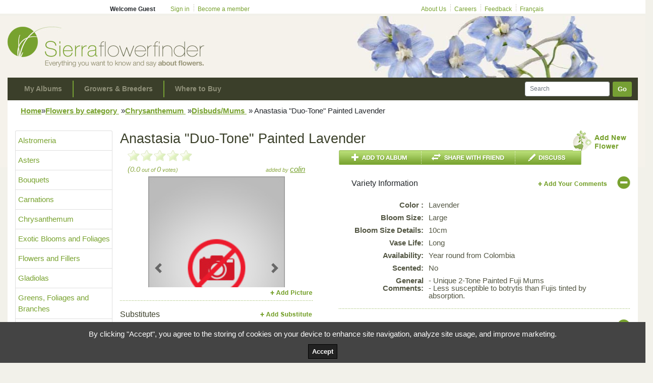

--- FILE ---
content_type: text/css
request_url: https://flowerfinderdata.blob.core.windows.net/public/static2/css/master2.css
body_size: 80737
content:
/*
Copyright (c) 2010, Yahoo! Inc. All rights reserved.
Code licensed under the BSD License:
http://developer.yahoo.com/yui/license.html
version: 3.1.0
build: 2026
*/
html{color:#000;background:#FFF;}body,div,dl,dt,dd,ul,ol,li,h1,h2,h3,h4,h5,h6,pre,code,form,fieldset,legend,input,textarea,p,blockquote,th,td{margin:0;padding:0;}table{border-collapse:collapse;border-spacing:0;}fieldset,img{border:0;}address,caption,cite,code,dfn,em,strong,th,var{font-style:normal;font-weight:normal;}li{list-style:none;}caption,th{text-align:left;}h1,h2,h3,h4,h5,h6{font-size:100%;font-weight:normal;}q:before,q:after{content:'';}abbr,acronym{border:0;font-variant:normal;}sup{vertical-align:text-top;}sub{vertical-align:text-bottom;}input,textarea,select{font-family:inherit;font-size:inherit;font-weight:inherit;}input,textarea,select{*font-size:100%;}legend{color:#000;}
textarea,input{resize:none}
/**********************/

html, body {}

html,input,textarea {/*font-family:Helvetica, Arial, Serif;*/font-family:Arial, Serif;font-size:12px;color:#363a26;/*background:#f2f1ea url(https://sierraflowerfinder.blob.core.windows.net/public/static/images/bg-1.jpg) center 32px no-repeat;*/}
body {}
.dark {color:#3a3e28;}

h1 {font-size:27px;color:#3b402a;padding-bottom:7px;}
h2 {font-size:16px; margin:10px 0 0 0; }
h3 {font-size:14px;color:#78a22f;}
h4 {}
h5 {}

p {padding:7px 0;}
.popup #bd-body p{ line-height:28px;}
#bd-body em{ font-style:italic !important; }
#bd-body em strong{font-style:italic;}
#bd-body strong em {font-weight:bold;}
.txt-petit{font-size:11px;}
ul.puce{margin:0 0 10px 0px; padding:0px;}
ul.puce li {margin-left:12px; padding:0 0 0 7px; background:url('https://sierraflowerfinder.blob.core.windows.net/public/static/images/puce.gif') 0px 12px no-repeat; line-height:28px;}
strong {font-weight:bold;}
.hr {height:1px;background:url(https://sierraflowerfinder.blob.core.windows.net/public/static/images/hr-sep.gif) 0 0 repeat-x;overflow:hidden;margin:3px 0;}
.underline{text-decoration:underline;}
.hd-arrow {display:inline-block;padding:0 15px 15px 0;background:url(https://sierraflowerfinder.blob.core.windows.net/public/static/images/hd-arrow.gif) right 5px no-repeat;}
.hd-arrow-new {display:inline-block;padding:0 15px 0 0;background:url(https://sierraflowerfinder.blob.core.windows.net/public/static/images/hd-arrow.gif) right 5px no-repeat;}

.clearfix:after {content: ".";display: block;height: 0;clear: both;visibility: hidden;}

.flt-left {float:left;}
.flt-right {float:right;}
.flt-rightMoins5 {float:right; margin-right:-5px;}

.nobr{white-space:nowrap;}
.hide{display:none !important;}
.block{display:block !important;}
.relative{position:relative;}
.hidden{visibility:hidden;}
.text-indent {text-indent:-9000px;display:inline-block;}
.text-identBT{position:relative; display:block; overflow:hidden; padding-top:48px;}

 .roundedBox2px {
  -moz-border-radius:2px; /* Firefox */
  -webkit-border-radius: 2px; /* Safari and Chrome */
  border-radius: 2px; /* Opera 10.5+, future browsers, and now also Internet Explorer 6+ using IE-CSS3 */
  /*behavior: url(https://sierraflowerfinder.blob.core.windows.net/public/static/js/border-radius.htc); /* This lets IE know to call the script on all elements which get the 'box' class */
}

.roundedBox4px {
  -moz-border-radius:4px; /* Firefox */
  -webkit-border-radius: 4px; /* Safari and Chrome */
  border-radius: 4px; /* Opera 10.5+, future browsers, and now also Internet Explorer 6+ using IE-CSS3 */
  /*behavior: url(https://sierraflowerfinder.blob.core.windows.net/public/static/js/border-radius.htc);  /*This lets IE know to call the script on all elements which get the 'box' class */

}


/**************************/
/* JCAROUSEL
/**************************/
.jcarousel-skin-tango .jcarousel-direction-rtl {
	direction: rtl;
}

.jcarousel-skin-tango .jcarousel-container-horizontal {
    width: 216px;
    padding: 7px 28px 4px 27px;
}


.jcarousel-skin-tango .jcarousel-clip-horizontal {
    width:  216px;
    height: 48px;
}

.jcarousel-skin-tango .jcarousel-direction-rtl .jcarousel-item-horizontal {
	margin-left: 10px;
    margin-right: 0;
}

.jcarousel-skin-tango .jcarousel-item-placeholder {
    background: #fff;
    color: #000;
}

/**
 *  Horizontal Buttons
 */
.jcarousel-skin-tango .jcarousel-next-horizontal {
    position: absolute;
    top: 7px;
    right: 0px;
    width: 22px;
    height: 48px;
    cursor: pointer;
    background: transparent url(https://sierraflowerfinder.blob.core.windows.net/public/static/images/next-horizontal.png) no-repeat 0 0;
}

.jcarousel-skin-tango .jcarousel-direction-rtl .jcarousel-next-horizontal {
    left: 0px;
    right: auto;
    background-image: url(https://sierraflowerfinder.blob.core.windows.net/public/static/images/prev-horizontal.png);
}

.jcarousel-skin-tango .jcarousel-next-horizontal:hover {
    background-position: -22px 0;
}

.jcarousel-skin-tango .jcarousel-next-horizontal:active {
    background-position: 0 0;
}

.jcarousel-skin-tango .jcarousel-next-disabled-horizontal,
.jcarousel-skin-tango .jcarousel-next-disabled-horizontal:hover,
.jcarousel-skin-tango .jcarousel-next-disabled-horizontal:active {
    cursor: default;
    background-position: -44px 0;
}

.jcarousel-skin-tango .jcarousel-prev-horizontal {
    position: absolute;
    top: 7px;
    left: 0px;
    width: 22px;
    height: 48px;
    cursor: pointer;
    background: transparent url(https://sierraflowerfinder.blob.core.windows.net/public/static/images/prev-horizontal.png) no-repeat 0 0;
}

.jcarousel-skin-tango .jcarousel-direction-rtl .jcarousel-prev-horizontal {
    left: auto;
    right: 0px;
    background-image: url(https://sierraflowerfinder.blob.core.windows.net/public/static/images/next-horizontal.png);
}

.jcarousel-skin-tango .jcarousel-prev-horizontal:hover {
    background-position: -22px 0;
}

.jcarousel-skin-tango .jcarousel-prev-horizontal:active {
    background-position: 0 0;
}

.jcarousel-skin-tango .jcarousel-prev-disabled-horizontal,
.jcarousel-skin-tango .jcarousel-prev-disabled-horizontal:hover,
.jcarousel-skin-tango .jcarousel-prev-disabled-horizontal:active {
    cursor: default;
    background-position: -44px 0;
}

/**************************/
/* FANCYBOX
/**************************/
#fancybox-loading {
	position: fixed;
	top: 50%;
	left: 50%;
	height: 40px;
	width: 40px;
	margin-top: -20px;
	margin-left: -20px;
	cursor: pointer;
	overflow: hidden;
	z-index: 1104;
	display: none;
}

* html #fancybox-loading {	/* IE6 */
	position: absolute;
	margin-top: 0;
}

#fancybox-loading div {
	position: absolute;
	top: 0;
	left: 0;
	width: 40px;
	height: 480px;
	background-image: url('https://sierraflowerfinder.blob.core.windows.net/public/static/images/fancybox/fancybox.png');
}

#fancybox-overlay {
	position: fixed;
	top: 0;
	left: 0;
	bottom: 0;
	right: 0;
	background: #212d0d;
	z-index: 1100;
	display: none;
}

* html #fancybox-overlay {	/* IE6 */
	position: absolute;
	width: 100%;
}

#fancybox-tmp {
	padding: 0;
	margin: 0;
	border: 0;
	overflow: auto;
	display: none;
}

#fancybox-wrap {
	position: absolute;
	top: 0;
	left: 0;
	margin: 0;
	padding: 20px;
	z-index: 1101;
	display: none;
}

#fancybox-outer {
	position: relative;
	width: 100%;
	height: 100%;
	background: #FFF;
}

#fancybox-inner {
	position: absolute;
	top: 0;
	left: 0;
	width: 1px;
	height: 1px;
	padding: 0;
	margin: 0;
	outline: none;
	overflow: hidden;
}

#fancybox-hide-sel-frame {
	position: absolute;
	top: 0;
	left: 0;
	width: 100%;
	height: 100%;
	background: transparent;
}

#fancybox-close {
	position: absolute;
	top: -15px;
	right: -15px;
	width: 30px;
	height: 30px;
	background-image: url('https://sierraflowerfinder.blob.core.windows.net/public/static/images/fancybox/fancybox.png');
	background-position: -40px 0px;
	cursor: pointer;
	z-index: 1103;
	display: none;
}

#fancybox_error {
	color: #444;
	font: normal 12px/20px Arial;
	padding: 7px;
	margin: 0;
}

#fancybox-content {
	height: auto;
	width: auto;
	padding: 0;
	margin: 0;
}

#fancybox-img {
	width: 100%;
	height: 100%;
	padding: 0;
	margin: 0;
	border: none;
	outline: none;
	line-height: 0;
	vertical-align: top;
	-ms-interpolation-mode: bicubic;
}

#fancybox-frame {
	position: relative;
	width: 100%;
	height: 100%;
	border: none;
	display: block;
}

#fancybox-title {
	position: absolute;
	bottom: 0;
	left: 0;
	font-family: Arial;
	font-size: 12px;
	z-index: 1102;
}

.fancybox-title-inside {
	padding: 10px 0;
	text-align: center;
	color: #333;
}

.fancybox-title-outside {
	padding-top: 5px;
	color: #FFF;
	text-align: center;
	font-weight: bold;
}

.fancybox-title-over {
	color: #FFF;
	text-align: left;
}

#fancybox-title-over {
	padding: 10px;
	background-image: url('https://sierraflowerfinder.blob.core.windows.net/public/static/images/fancybox/fancy_title_over.png');
	display: block;
}

#fancybox-title-wrap {
	display: inline-block;
}

#fancybox-title-wrap span {
	height: 32px;
	float: left;
}

#fancybox-title-left {
	padding-left: 15px;
	background-image: url('https://sierraflowerfinder.blob.core.windows.net/public/static/images/fancybox/fancybox.png');
	background-position: -40px -90px;
	background-repeat: no-repeat;
}

#fancybox-title-main {
	font-weight: bold;
	line-height: 29px;
	background-image: url('https://sierraflowerfinder.blob.core.windows.net/public/static/images/fancybox/fancybox-x.png');
	background-position: 0px -40px;
	color: #FFF;
}

#fancybox-title-right {
	padding-left: 15px;
	background-image: url('https://sierraflowerfinder.blob.core.windows.net/public/static/images/fancybox/fancybox.png');
	background-position: -55px -90px;
	background-repeat: no-repeat;
}

#fancybox-left, #fancybox-right {
	position: absolute;
	bottom: 0px;
	height: 100%;
	width: 35%;
	cursor: pointer;
	outline: none;
	background-image: url('https://sierraflowerfinder.blob.core.windows.net/public/static/images/fancybox/blank.gif');
	z-index: 1102;
	display: none;
}

#fancybox-left {
	left: 0px;
}

#fancybox-right {
	right: 0px;
}

#fancybox-left-ico, #fancybox-right-ico {
	position: absolute;
	top: 45%;
	left: -9999px;
	width: 30px;
	height: 55px;
	margin-top: -15px;
	cursor: pointer;
	z-index: 1102;
	display: block;
}

#fancybox-left-ico {
	background-image: url('https://sierraflowerfinder.blob.core.windows.net/public/static/images/fancybox/fancybox.png');
	background-position: -40px -374px;
}

#fancybox-right-ico {
	background-image: url('https://sierraflowerfinder.blob.core.windows.net/public/static/images/fancybox/fancybox.png');
	background-position: -40px -316px;
}

#fancybox-left:hover, #fancybox-right:hover {
	visibility: visible;    /* IE6 */
}

#fancybox-left:hover span {
	left: 20px;
}

#fancybox-right:hover span {
	left: auto;
	right: 20px;
}

/*.fancy-bg {
	position: absolute;
	padding: 0;
	margin: 0;
	border: 0;
	width: 20px;
	height: 20px;
	z-index: 1001;
}

#fancy-bg-n {
	top: -20px;
	left: 0;
	width: 100%;
	background-image: url('https://sierraflowerfinder.blob.core.windows.net/public/static/images/fancybox/fancybox-x.png');
}

#fancy-bg-ne {
	top: -20px;
	right: -20px;
	background-image: url('https://sierraflowerfinder.blob.core.windows.net/public/static/images/fancybox/fancybox.png');
	background-position: -40px -162px;
}

#fancy-bg-e {
	top: 0;
	right: -20px;
	height: 100%;
	background-image: url('https://sierraflowerfinder.blob.core.windows.net/public/static/images/fancybox/fancybox-y.png');
	background-position: -20px 0px;
}

#fancy-bg-se {
	bottom: -20px;
	right: -20px;
	background-image: url('https://sierraflowerfinder.blob.core.windows.net/public/static/images/fancybox/fancybox.png');
	background-position: -40px -182px; 
}

#fancy-bg-s {
	bottom: -20px;
	left: 0;
	width: 100%;
	background-image: url('https://sierraflowerfinder.blob.core.windows.net/public/static/images/fancybox/fancybox-x.png');
	background-position: 0px -20px;
}

#fancy-bg-sw {
	bottom: -20px;
	left: -20px;
	background-image: url('https://sierraflowerfinder.blob.core.windows.net/public/static/images/fancybox/fancybox.png');
	background-position: -40px -142px;
}

#fancy-bg-w {
	top: 0;
	left: -20px;
	height: 100%;
	background-image: url('https://sierraflowerfinder.blob.core.windows.net/public/static/images/fancybox/fancybox-y.png');
}

#fancy-bg-nw {
	top: -20px;
	left: -20px;
	background-image: url('https://sierraflowerfinder.blob.core.windows.net/public/static/images/fancybox/fancybox.png');
	background-position: -40px -122px;
}*/

/* IE */

#fancybox-loading.fancybox-ie div	{ background: transparent; filter: progid:DXImageTransform.Microsoft.AlphaImageLoader(src='https://sierraflowerfinder.blob.core.windows.net/public/static/images/fancybox/fancy_loading.png', sizingMethod='scale'); }


.fancybox-ie #fancybox-title-over	{ background: transparent; filter: progid:DXImageTransform.Microsoft.AlphaImageLoader(src='https://sierraflowerfinder.blob.core.windows.net/public/static/images/fancybox/fancy_title_over.png', sizingMethod='scale'); zoom: 1; }
.fancybox-ie #fancybox-title-left	{ background: transparent; filter: progid:DXImageTransform.Microsoft.AlphaImageLoader(src='https://sierraflowerfinder.blob.core.windows.net/public/static/images/fancybox/fancy_title_left.png', sizingMethod='scale'); }
.fancybox-ie #fancybox-title-main	{ background: transparent; filter: progid:DXImageTransform.Microsoft.AlphaImageLoader(src='https://sierraflowerfinder.blob.core.windows.net/public/static/images/fancybox/fancy_title_main.png', sizingMethod='scale'); }
.fancybox-ie #fancybox-title-right	{ background: transparent; filter: progid:DXImageTransform.Microsoft.AlphaImageLoader(src='https://sierraflowerfinder.blob.core.windows.net/public/static/images/fancybox/fancy_title_right.png', sizingMethod='scale'); }

.fancybox-ie #fancybox-left-ico		{ background: transparent; filter: progid:DXImageTransform.Microsoft.AlphaImageLoader(src='https://sierraflowerfinder.blob.core.windows.net/public/static/images/fancybox/fancy_nav_left.png', sizingMethod='scale'); }
.fancybox-ie #fancybox-right-ico	{ background: transparent; filter: progid:DXImageTransform.Microsoft.AlphaImageLoader(src='https://sierraflowerfinder.blob.core.windows.net/public/static/images/fancybox/fancy_nav_right.png', sizingMethod='scale'); }

.fancybox-ie .fancy-bg { background: transparent !important; }

.fancybox-ie #fancy-bg-n	{ filter: progid:DXImageTransform.Microsoft.AlphaImageLoader(src='https://sierraflowerfinder.blob.core.windows.net/public/static/images/fancybox/fancy_shadow_n.png', sizingMethod='scale'); }
.fancybox-ie #fancy-bg-ne	{ filter: progid:DXImageTransform.Microsoft.AlphaImageLoader(src='https://sierraflowerfinder.blob.core.windows.net/public/static/images/fancybox/fancy_shadow_ne.png', sizingMethod='scale'); }
.fancybox-ie #fancy-bg-e	{ filter: progid:DXImageTransform.Microsoft.AlphaImageLoader(src='https://sierraflowerfinder.blob.core.windows.net/public/static/images/fancybox/fancy_shadow_e.png', sizingMethod='scale'); }
.fancybox-ie #fancy-bg-se	{ filter: progid:DXImageTransform.Microsoft.AlphaImageLoader(src='https://sierraflowerfinder.blob.core.windows.net/public/static/images/fancybox/fancy_shadow_se.png', sizingMethod='scale'); }
.fancybox-ie #fancy-bg-s	{ filter: progid:DXImageTransform.Microsoft.AlphaImageLoader(src='https://sierraflowerfinder.blob.core.windows.net/public/static/images/fancybox/fancy_shadow_s.png', sizingMethod='scale'); }
.fancybox-ie #fancy-bg-sw	{ filter: progid:DXImageTransform.Microsoft.AlphaImageLoader(src='https://sierraflowerfinder.blob.core.windows.net/public/static/images/fancybox/fancy_shadow_sw.png', sizingMethod='scale'); }
.fancybox-ie #fancy-bg-w	{ filter: progid:DXImageTransform.Microsoft.AlphaImageLoader(src='https://sierraflowerfinder.blob.core.windows.net/public/static/images/fancybox/fancy_shadow_w.png', sizingMethod='scale'); }
.fancybox-ie #fancy-bg-nw	{ filter: progid:DXImageTransform.Microsoft.AlphaImageLoader(src='https://sierraflowerfinder.blob.core.windows.net/public/static/images/fancybox/fancy_shadow_nw.png', sizingMethod='scale'); }

/**************************/
/* INPUT
/**************************/
input {border:1px solid #96bb52;height:22px;color:#83816e;padding:0 7px;}

/**************************/
/* GENERAL
/**************************/
#main {/*width:1003px;*/margin:0 auto;position:relative;}
/*#site-logo {margin:26px 0 0 23px;display:block;width:390px;height:88px;}
#site-logo-fr {margin:26px 0 0 23px;display:block;width:390px;height:88px;}*/

/**************************/
/* LINKS
/**************************/
a {text-decoration:none;color:#78a22f;outline:none;}
input{outline:none;}
a:hover {color:#e4701e !important;}

/**************************/
/* HEADER
/**************************/
#hd {/*height:32px;*/background-color:#fff;}
#hd .content {/*width:70%;*/margin:0 auto;position:relative;padding-top:9px;}
.hd-list {}
	.hd-list li {float:left;}
		.hd-list .separator {padding-left:8px;margin-left:8px;display:inline-block;background:url(https://sierraflowerfinder.blob.core.windows.net/public/static/images/hd-sep.gif) 0 0 no-repeat;}

#hd-left .welcome {padding-right:30px;}
#hd-right {position:absolute;right:0;}

/**************************/
/* LOGIN
/**************************/
#containerLogin{/*height:77px;*/ width:100%; position:absolute; top:-90px; background:#ffffff; z-index:3;}
#containerContenuLogin{width:80%; margin:10px auto; position:relative;}
#containerContenuLogin ul#champsLogin li{width:330px; float:left;}
#containerContenuLogin ul#champsLogin label{width:93px; float:left; text-align:right; padding-right:10px; line-height:22px;}
#containerContenuLogin ul#champsLogin input {background:url("https://sierraflowerfinder.blob.core.windows.net/public/static/images/bgInput.jpg") repeat-x center bottom; border:1px solid #dad2c8; line-height:24px;}

#containerContenuLogin #rememberMe{/*position:absolute;*/  vertical-align:middle; height:20px; }
#containerContenuLogin #rememberMe input{ padding:0px; margin:0px; border:0px; height:20px; position:relative; vertical-align:middle;}
#containerContenuLogin #rememberMe label{line-height:12px; margin-left:3px; height:20px; line-height:20px;  }
#containerContenuLogin .lnkConnect{float:left; cursor:pointer; display:block; }
#containerContenuLogin .lnkConnect:hover{background-position:0px -49px;}
#containerContenuLogin .lnkCreateAccount{float:left; margin-left:35px; }
#containerContenuLogin .lnkCloseLogin{float:right;  padding-left:13px; background:url('https://sierraflowerfinder.blob.core.windows.net/public/static/images/arrowClose.png') 0px 6px no-repeat; }
#containerContenuLogin #forgotPassword{/*position:absolute; */line-height:20px; height:20px;}

#containerContenuLogin #msgErreur{position:absolute; z-index:3; top:35px; display:none;}


/**************************/
/* TOP NAV
/**************************/
#topNav {margin-top:25px;height:45px;}
	#topNav ul {}
		#topNav li {float:left;}
			#topNav a {display:block;text-indent:-9000px;height:45px;}
			
#page404 .linkPrint,#accueil .linkPrint{display:none;}	
.linkPrint{position:absolute; background:url('https://sierraflowerfinder.blob.core.windows.net/public/static/images/print-ico.png') no-repeat; padding-left:23px; right:0px; font-size:11px; line-height:15px; height:15px; top:-31px; display:none;}
	.linkPrint:hover{background:url('https://sierraflowerfinder.blob.core.windows.net/public/static/images/print-ico.png') no-repeat; background-position:0px -15px;}	
#accueil .linkNew{display: none;}
/**************************/
/* SEARCH
/**************************/
/*#search {width:270px;height:45px;position:absolute;top:113px;right:0;background:url(https://sierraflowerfinder.blob.core.windows.net/public/static/images/search-bg.jpg) 0 0 no-repeat;opacity:0.95;filter:alpha(opacity=95);}
	#search input {position:absolute;top:11px;left:11px;width:174px; line-height:20px;}*/
	#search a {position:absolute;/*top:7px;right:8px; background:url(https://sierraflowerfinder.blob.core.windows.net/public/static/images/btnGo.png) 0 0 no-repeat;width:53px;height:35px;*/}
/*#search a:hover {background-position:0 -34px;}*/
	

/*Suggestions*/
.ac_results{display:none;padding:30px; height:229px; width:auto; position:relative; border:10px solid #d5e0aa; background:#ffffff; position:absolute; z-index:100; right:0px;}
.ac_results h1{font-size:20px; color:#3b402a;}	
.ac_results ul {margin:22px 0 0 -17px;   }
.ac_results #viewAll{background:url("https://sierraflowerfinder.blob.core.windows.net/public/static/images/sep_hor.gif") repeat-x top; padding-top:22px;}
.ac_even,.ac_odd {float:left;margin:0 0 0 17px; padding-bottom:23px;}
.ac_results .img,
.ac_results strong {cursor:pointer;} 
.ac_results img {height:120px;}
.ac_results a,
.ac_results li {width:144px;display:block;}
.ac_results a#nbResultsSuggest{position:absolute; left:32px; top:245px; width:300px; }
.ac_results strong {width:144px; margin-top:-3px; height:37px;display:block;background:url(https://sierraflowerfinder.blob.core.windows.net/public/static/images/flower-cat-box-search.png) 0 0 no-repeat;text-align:center;padding-top:7px;}
.ac_results a:hover strong {background:url(https://sierraflowerfinder.blob.core.windows.net/public/static/images/flower-cat-box-search.png) 0 -45px no-repeat;color:#fff;}



/**************************/
/* BODY
/**************************/
#bd {background-color:#fff;padding:10px 15px 15px 15px;}
	#bd .content {position:relative;}
	/*#bd-body {width:773px;float:left;padding-left:18px; min-height:391px;   background:url(https://sierraflowerfinder.blob.core.windows.net/public/static/images/sep-green.gif) left 0 repeat-y; }*/
	#accueil #bd-body{min-height:0px;}
/*masque le pointille s�parateur si il n'y a pas de menu a gauche*/
.pleinePage #bd-body{background:none;}
/**************************/
/* LEFT MENU
/**************************/
.menu-link-empty {cursor:default;}
#menu-flowers {width:172px;padding:0 10px 24px 0;float:left;z-index:50;position:relative;}
	#menu-flowers h3 {padding-left:10px;}
	#menu-flowers .menu-li-category {position:relative;}
		#menu-flowers .menu-link-category {display:block;min-height:14px;width:140px;padding:3px 25px 3px 11px;}
		#menu-flowers .sfHover .menu-link-category {background:url(https://sierraflowerfinder.blob.core.windows.net/public/static/images/menu-over.png) 0 0 no-repeat;color:#fff !important;}
		#menu-flowers .menu-ul-sub-cat {position:absolute;top:0;left:176px;background-color:#f6dfd3;padding:4px 10px 3px 11px;z-index:100;display:none;}
			#menu-flowers .menu-ul-sub-cat li {position:relative;}
				#menu-flowers .menu-ul-sub-cat a {font-size:11px;display:block;width:135px;min-height:16px;height:auto !important;height:16px;padding:2px 14px 0 11px;color:#c7490b !important;border-bottom:1px solid #f9e9e0;background:url(https://sierraflowerfinder.blob.core.windows.net/public/static/images/menu-arrow.gif) 0 8px no-repeat;}
				#menu-flowers li.selected a,
				#menu-flowers li.selected a:hover{color:#e4701e !important;}
				
				#menu-flowers .menu-ul-sub-cat a:hover,
				#menu-flowers .menu-ul-sub-cat .menu-ul-sub-cat a:hover {color:#3b402a !important;}
			
			#menu-flowers .menu-ul-sub-cat .menu-ul-sub-cat {left:170px;background-color:#fcf4f0;}
				#menu-flowers .menu-ul-sub-cat .menu-ul-sub-cat a {color:#ee8c5c !important;}
/**************************/
/* HOME
/**************************/
/*#containerHautAccueil{position:absolute;top:0;left:197px; width:776px;}*/
/*banner*/
#h-banner {float:right;margin-top:0px;margin-right:0px; margin-bottom:10px; }
	/*#h-banner a {display:block;height:98px; width:269px; overflow:hidden;}*/

/*carrousel*/
.ui-carrousel {width:500px;height:415px; float:left; overflow:hidden; position:relative;}
		.u-carrousel-nav {position:absolute;top:0;right:0;z-index:20;}
			.u-carrousel-state {float:left;}
			.u-carrousel-state span {display:block;width:10px;height:10px;text-indent:-9000px;background:url(https://sierraflowerfinder.blob.core.windows.net/public/static/images/carrousel-state.gif) 0 0 no-repeat;margin-right:4px;}
			.u-carrousel-state-active span {background-position:0 -10px;}
		.ui-carrousel-ul {z-index:10;position:absolute;}
		.ui-carrousel-ul li {position:absolute;top:0;left:0;}

/*latest additions*/		
#latest-additions {float:right;padding-left:23px;/*width:232px;background:url(https://sierraflowerfinder.blob.core.windows.net/public/static/images/sep-green.gif) 0 0 repeat-y;*/}
	#latest-additions ul {padding-top:4px;}
	#latest-additions li {position:relative;min-height:37px;height:auto !important;height:37px;padding-bottom:10px;}
		#latest-additions a {display:block;height:27px;color:#3a3e28;}

/*top contributors*/		
#top-contributors {float:right;padding-left:23px;width:232px;background:url(https://sierraflowerfinder.blob.core.windows.net/public/static/images/sep-green.gif) 0 0 repeat-y;}
	#top-contributors ul {padding-top:4px;}
	#top-contributors li {position:relative;min-height:37px;height:auto !important;height:37px;padding-bottom:10px;}
		#top-contributors a {display:block;height:27px;color:#3a3e28;}
		
.la-img {position:absolute;top:0;left:0;-webkit-box-shadow:0 0 20px #e2ded6;-moz-box-shadow:0 0 20px #e2ded6;box-shadow:0 0 20px #e2ded6;}
.la-span {padding:5px 0 0 52px;display:block;}
.la-span-date {padding:0 0 0 52px;display:block;font-size:10px;}

/*promo*/
#promo-bottom {padding:0px 0 0 18px;}
.h-promo-box {display:block;/*width:205px;height:100px;*/position:relative;/*float:left;*/padding:0 20px 0 10px;background:url(https://sierraflowerfinder.blob.core.windows.net/public/static/images/sep-green.gif) 0 21px no-repeat;}
.h-promo-box-first {/*width:215px;padding-left:0;*/background:none;}
	.h-promo-box img {position:absolute;top:0;left:10px;}
	.h-promo-box .content {padding-left:83px; display:block;}
		.h-promo-box-title {text-transform:uppercase;display:block;padding:22px 0 3px 0;}
		
/**************************/
/* FOOTER
/**************************/
#ft {padding:21px 28px 15px 33px;color:#9a9884;font-size:11px;line-height:14px;}
/*#ft .links {position:absolute;bottom:-15px;right:28px;}*/
#ft .links {bottom:-15px;right:28px;}
	#ft .links li {float:left;}
	#ft .links a {background:url(https://sierraflowerfinder.blob.core.windows.net/public/static/images/sep-ft.gif) 0 0 no-repeat;display:block;padding-left:8px;margin-left:8px;color:#9a9884;}

/**************************/
/* BREADCRUMB
/**************************/
#ucBreadcrumb {font-size:10px;padding:0px 0 16px 11px;background-color:#fff;}
	#ucBreadcrumb a {/*color:#3b402a !important;*/font-weight:bold;text-decoration:underline;}
	#ucBreadcrumb a:hover {color:#e4701e !important;}
	
#ucBreadcrumb_Grower {font-size:10px;padding:0px 0 16px 11px;background-color:#fff;}
	#ucBreadcrumb_Grower a {/*color:#3b402a !important;*/font-weight:bold;text-decoration:underline;}
	#ucBreadcrumb_Grower a:hover {color:#e4701e !important;}
	
#ucBreadcrumb_NewVar {font-size:10px;padding:0px 0 16px 11px;background-color:#fff;}
	#ucBreadcrumb_NewVar a {/*color:#3b402a !important;*/font-weight:bold;text-decoration:underline;}
	#ucBreadcrumb_NewVar a:hover {color:#e4701e !important;}
	
#ucBreadcrumb_Articles {font-size:10px;padding:0px 0 16px 11px;background-color:#fff;}
	#ucBreadcrumb_Articles a {/*color:#3b402a !important;*/font-weight:bold;text-decoration:underline;}
	#ucBreadcrumb_Articles a:hover {color:#e4701e !important;}
	
#ucBreadcrumb_Ticker {font-size:10px;padding:0px 0 16px 11px;background-color:#fff;}
	#ucBreadcrumb_Ticker a {/*color:#3b402a !important;*/font-weight:bold;text-decoration:none;}
	#ucBreadcrumb_Ticker a:hover {color:#e4701e !important;}
	
/*Masque breadcrump*/
.hideBreadCrump #ucBreadcrumb{visibility:hidden;}




/**************************/
/* FLOWERS
/**************************/

.link-edit {display:block;text-indent:-9000px;cursor:pointer;overflow:hidden; height:21px; border:0px;}
.link-edit-add-picture {display:block;text-indent:-9000px;cursor:pointer;overflow:hidden; height:21px; border:0px;}
.link-edit-add-substitute {display:block;text-indent:-9000px;cursor:pointer;overflow:hidden; height:21px; border:0px;}
.link-edit-add-comments {display:block;text-indent:-9000px;cursor:pointer;overflow:hidden; height:21px; border:0px;}
.link-edit-submit-revision {display:block;text-indent:-9000px;cursor:pointer;overflow:hidden; height:21px; border:0px;}

#colGaucheItem{float:left; /*width:270px;*/}
#f-desc {width:481px;}
	#f-desc .header {padding:22px 0 0 25px;height/*:43px*/:60px;background:url(https://sierraflowerfinder.blob.core.windows.net/public/static/images/flower-header.gif) /*445px*/ 20px no-repeat;position:relative;cursor:pointer;background-position: center right;}
	#f-desc .link-edit {position:absolute;top:23px; height:21px; padding-top:21px; right:42px; border:0px; height:21px; display:block; padding:0 1px;}
	#f-desc .link-edit-add-picture {position:absolute;top:23px; height:21px; padding-top:21px; right:42px; border:0px; height:21px; display:block;}
	#f-desc .link-edit-add-substitute {position:absolute;top:23px; height:21px; padding-top:21px; right:42px; border:0px; height:21px; display:block;}
	#f-desc .link-edit-add-comments {position:absolute;top:22px; height:21px; padding-top:21px; right:42px; border:0px; height:21px; display:block; padding:0 1px;}
	#f-desc .link-edit-submit-revision {position:absolute;top:22px; height:21px; padding-top:21px; right:42px; border:0px; height:21px; display:block; padding:0 1px;}
	#f-desc .desc {padding:0 46px 10px 25px;}
	.viewCkEditor ol li{ list-style-type:decimal;  }

	#f-desc.mode-consult #varietyInformations.desc .spanVariety{  font-weight:bold; width:138px; display:inline-block; text-align:right;  }
	#f-desc.mode-consult #varietyInformations.desc .viewCkEditor td{ vertical-align:top; padding:5px;}
	.viewCkEditor ol {margin:0 0 0 17px; padding:0px 0 15px 10px; }
	.viewCkEditor ul {margin:0 0 0 10px; padding:0px 0 15px 0px;}
	.viewCkEditor ul li{background:url('https://sierraflowerfinder.blob.core.windows.net/public/static/images/puce.gif') 3px 5px no-repeat;  padding:0 0 0 17px; margin-bottom:3px;}
	/*#f-desc .desc-close {display:none;}*/
	/*#f-desc .AspNet-FormView {display:none;}*/
		#f-desc .viewCkEditor {padding:2px 0 0 0px;color:#535643;line-height:15px;}
		 .viewCkEditor h1{font-size:12px; font-weight:bold; color:#78a22f; padding-bottom:5px;}
		 .viewCkEditor p{margin-top:0px; padding-top:0px; padding-bottom:15px;}
		 .viewCkEditor ul{ padding-bottom:15px;}
	
	#f-actions {padding-bottom:5px;}
	#submitRevisionBox{background:#efefe7; padding:15px; /*width:241px;*/ float:left; color:#9a9884; font-weight:bold; font-size:12px;}
	#submitRevisionBox a {text-decoration:none; }
	
#f-img {/*width:271px;*/margin-right:22px;position:relative;}

/*Best of year*/
.bestOfYear{position:absolute; right:2px;}
#f-img-thumb a .bestOfYear{bottom:2px;} /*Positionnement page item img principale*/
#f-substitutes-flowers li .bestOfYear{bottom:20px;} /*Positionnement page item substitut*/
#flowers-list.lrg-thumbs li .bestOfYear{top:133px;} /*Positionnement page liste de fleurs*/
#flowers-list.sml-thumbs li .bestOfYear{bottom:91px;}

#bestOfYear{position:relative; padding:10px 0px; float:left; width:100%; margin-bottom:15px; margin-top:15px;}
#bestOfYear img{position:absolute; top:2px; left:5px;}
.hlkBestOfYear{ background:#efeee9; padding:8px 0px 8px 40px;  font-weight:bold; display:block; color:#999a8a; }
.hlkBestOfYear .vert{color:#7d9b2b;}

	
/*header hover*/
#f-desc .header-hover {/*background:url(https://sierraflowerfinder.blob.core.windows.net/public/static/images/flower-header-hover.png)*/ /*0*/ 0 /*no-repeat*/;/*color:#fff;*/background-position: center right;}
	#f-desc .header-hover h2 {display:inline-block;}
	
/*header open*/
#f-desc .header-open {background:url(https://sierraflowerfinder.blob.core.windows.net/public/static/images/flower-header-close.gif) /*445px*/ 20px no-repeat; background-position: center right;}

/*header-edit*/
#f-desc .header-edit {/*background:url(https://sierraflowerfinder.blob.core.windows.net/public/static/images/flower-header-hover.png)*/ /*0*/ 0 /*no-repeat*/; color:#fff; background-position: center right;}


/*masque les boutons edit lorsqu'on est en mode edit*/
#f-desc.mode-edit .link-edit{display:none;}
#f-desc.mode-edit .link-edit-add-picture{display:none;}
#f-desc.mode-edit .link-edit-add-comments{display:none;}


#f-img-thumb {/*width:271px;*/height:220px;margin-top:6px;overflow:hidden; position:relative;}
	#f-img-thumb .link-active {display:block;}
	#f-img-thumb a {/*display:none;*/}

#f-carousel {width:271px;height:48px;}
	#f-carousel li {float:left;width:48px;height:48px;margin-right:8px;}
	#f-carousel img{display:none;}

#carousel-edit {height:21px;position:relative;}
.carousel-link-edit {top:0;right:0;position:absolute;}

/*add to album*/
#containerAddAlbum{border:10px solid #d5e0aa; padding:17px 25px 25px 25px; position:absolute; z-index:10; background:#ffffff; top:40px; right:240px; width:295px;}
#containerAddAlbum ul{margin-top:20px;}
#containerAddAlbum li{margin-bottom:10px;}
#containerAddAlbum li a{font-weight:bold; text-decoration:underline;}
#containerAddAlbum a.closeTool{position:absolute; right:7px; top:7px;}

#containerAddPicture{border:10px solid #d5e0aa; padding:17px 25px 25px 25px; position:absolute; z-index:10; background:#ffffff; top:140px; right:220px; width:295px;}
#containerAddPicture ul{margin-top:20px;}
#containerAddPicture li{margin-bottom:10px;}
#containerAddPicture li a{font-weight:bold; text-decoration:underline;}
#containerAddPicture a.closeTool{position:absolute; right:7px; top:7px;}

#containerAddSubstitute{border:10px solid #d5e0aa; padding:17px 25px 25px 25px; position:absolute; z-index:10; background:#ffffff; top:180px; right:240px; width:295px;}
#containerAddSubstitute ul{margin-top:20px;}
#containerAddSubstitute li{margin-bottom:10px;}
#containerAddSubstitute li a{font-weight:bold; text-decoration:underline;}
#containerAddSubstitute a.closeTool{position:absolute; right:7px; top:7px;}

#containerAlreadyExists{border:10px solid #d5e0aa; padding:17px 25px 25px 25px; position:absolute; z-index:10; background:#ffffff; top:180px; right:240px; width:295px;}
#containerAlreadyExists ul{margin-top:20px;}
#containerAlreadyExists li{margin-bottom:10px;}
#containerAlreadyExists li a{font-weight:bold; text-decoration:underline;}
#containerAlreadyExists a.closeTool{position:absolute; right:7px; top:7px;}

#containerEditVarInfo{border:10px solid #d5e0aa; padding:17px 25px 25px 25px; position:absolute; z-index:10; background:#ffffff; top:80px; right:0px; width:295px;}
#containerEditVarInfo ul{margin-top:20px;}
#containerEditVarInfo li{margin-bottom:10px;}
#containerEditVarInfo li a{font-weight:bold; text-decoration:underline;}
#containerEditVarInfo a.closeTool{position:absolute; right:7px; top:7px;}

#containerEditFWInfo{border:10px solid #d5e0aa; padding:17px 25px 25px 25px; position:absolute; z-index:10; background:#ffffff; top:80px; right:0px; width:295px;}
#containerEditFWInfo ul{margin-top:20px;}
#containerEditFWInfo li{margin-bottom:10px;}
#containerEditFWInfo li a{font-weight:bold; text-decoration:underline;}
#containerEditFWInfo a.closeTool{position:absolute; right:7px; top:7px;}

#containerEditSubmitRevision{border:10px solid #d5e0aa; padding:17px 25px 25px 25px; position:absolute; z-index:10; background:#ffffff; top:280px; right:240px; width:295px;}
#containerEditSubmitRevision ul{margin-top:20px;}
#containerEditSubmitRevision li{margin-bottom:10px;}
#containerEditSubmitRevision li a{font-weight:bold; text-decoration:underline;}
#containerEditSubmitRevision a.closeTool{position:absolute; right:7px; top:7px;}


/*rating*/
#f-rating{position:relative;}
#f-rating-star {height:23px; background:url('https://sierraflowerfinder.blob.core.windows.net/public/static/images/ratingBig.gif') no-repeat; background-position:0px -48px; position:relative; }
		#f-rating-star #bigCote{background:url('https://sierraflowerfinder.blob.core.windows.net/public/static/images/ratingBig.gif'); position:absolute; z-index:2; top:0px; left:0px;  height:23px; background-position:0px 0px;  }
		#f-rating-star #bigCoteHover{background:url('https://sierraflowerfinder.blob.core.windows.net/public/static/images/ratingBig.gif'); position:absolute; z-index:2; top:0px; left:0px;  height:23px; background-position:0px -24px;}
		#f-rating-star .bigRating10{width:25px;}
		#f-rating-star .bigRating15{width:38px;}
		#f-rating-star .bigRating20{width:51px;}
		#f-rating-star .bigRating25{width:64px;}
		#f-rating-star .bigRating30{width:77px;}
		#f-rating-star .bigRating35{width:90px;}
		#f-rating-star .bigRating40{width:103px;}
		#f-rating-star .bigRating45{width:117px;}
		#f-rating-star .bigRating50{width:129px;}
		#f-rating-star #containerZone{position:absolute; z-index:3;}
		#f-rating-star .zone{ width:24px; float:left; display:block;  height:23px; text-indent:-9000px; }
#f-rating-text {color:#90ac4a;font-style:italic;font-size:11px;padding-top:4px;}
#f-rating-heart {position:absolute;top:0;right:0;}
	#f-rating-heart input {display:none;}
	#f-rating-heart label {width:25px;height:25px;background:url(https://sierraflowerfinder.blob.core.windows.net/public/static/images/heart.png) 0 -24px no-repeat;cursor:pointer;}
	#f-rating-heart .bookmarked,
	#f-rating-heart .heart-hover {background-position:0 0;}
	
/*substitute and growers boxes*/
.substitutes-growers {position:relative;padding-top:14px;}
	.substitutes-growers h2 {padding-bottom:12px;}

/*substitutes*/	
#f-substitutes .link-edit {position:absolute;top:15px;right:0px;  height:21px;}
#f-substitutes .link-edit-add-substitute {position:absolute;top:13px;right:0px;  height:21px;}
#f-substitutes-flowers {margin-left:-7px; margin-top:6px;  }
#f-substitutes-flowers li {float:left;width:132px;margin:9px 0 9px 7px; position:relative;}
	#f-substitutes-flowers a {display:block;text-align:center;font-size:11px;}
	#f-substitutes-flowers a:hover strong {color:#e4701e;}
	
/*growers*/
#f-growers .link-add-me, #f-growers .link-remove-me {position:absolute;top:19px;right:0; padding-top:13px; border:0px; height:13px; cursor:pointer;}
#f-growers-logo {margin-left:-7px; margin-top:6px; }
	#f-growers-logo li {float:left;width:132px;margin:9px 0 9px 7px;}
	
/**************************/
/* Flowers EDIT
/**************************/
#flowersitem fieldset, #flowersitem .containerVert{background-color:#505539; padding:5px; border:0px; margin-top:-5px; position:relative; z-index:3;}
.containerBlanc{background:#ffffff; padding:20px;}
#flowersitem .containerForm label.lblGauche{width:143px; float:left; text-align:right;  padding-top:6px;}
#flowersitem fieldset input{  width:250px; }
#flowersitem fieldset textarea{margin-left:20px;  border:1px solid #dad2c8; float:left; width:254px;  }
#flowersitem h2{margin:0px; padding:0px;}
#flowersitem .containerBouton{ margin-top:20px;}
#flowersitem .dropDownContainer{ margin-left:14px;}
#flowersitem .editCKeditor{margin-bottom:20px; /*width:431px;*/}
.alerte{background:url(https://sierraflowerfinder.blob.core.windows.net/public/static/images/bgAlerte.jpg) no-repeat; display:none; font-size:13px; padding:15px 15px 0 73px; height:57px; line-height:18px; color:#ffffff; font-weight:bold;}
.alerte1ligne{background:url(https://sierraflowerfinder.blob.core.windows.net/public/static/images/bgAlerte.jpg) no-repeat 0 center; display:none; font-size:13px; padding:15px 15px 0 73px; height:37px; line-height:18px;  color:#ffffff; font-weight:bold; margin-bottom:20px;}

/**************************/
/* Flowers Category
/**************************/
#flowerscategory #containerPagerTop{background:url("https://sierraflowerfinder.blob.core.windows.net/public/static/images/sep_hor.gif") repeat-x bottom;}
#flowerscategory .pager{ text-align:center; padding-top:11px;}
	#flowerscategory .pager li{display:inline; }
	#flowerscategory .pager li a{font-size:11px; vertical-align:middle; padding:0px 5px; }
	#flowerscategory .pager li.selected a{font-size:16px; color:#c6470a; font-weight:bold; margin-top:3px; }
#flowers-list {margin:7px 0 0 -21px; }
	#flowers-list li {float:left;margin:0 0 0 21px; padding-bottom:42px;}
		#flowers-list .img,
		#flowers-list strong {cursor:pointer;} 
		#flowers-list .img {height:148px;}
		#flowers-list a,
		#flowers-list li {width:175px;display:block;}
		#flowers-list strong {/*width:161px;*/height:51px;display:block;background:url(https://sierraflowerfinder.blob.core.windows.net/public/static/images/flower-cat-box.png) 0 0 no-repeat;text-align:center;padding:10px 7px 0px 7px;}
		#flowers-list a:hover strong{background:url(https://sierraflowerfinder.blob.core.windows.net/public/static/images/flower-cat-box.png) 0 -61px no-repeat;color:#fff;}

	
/**************************/
/* FLOWERS CATEGORY (sm-thumbs / lrg-thums)
/**************************/

#flowerslist #bd-body {position:relative;}
#filter{background:#e3ddd5; padding:5px 27px; color:#7b7f6b;  }
#filter ul{position:relative; }
#filter ul.ulFav{width:500px;}
#filter strong{color:#3a3e28; font-weight:bold;}
	#filter li{float:left; height:17px; margin-bottom:1px; }
	
		#filter li span.label{  float:left; line-height:27px;padding-left:3px; display:inline-block; text-align:left;}
		
		#filter #filterLetterContainer {width:100%; height:64px; }
		#filter #filterLetterContainer span.label{text-align:left; padding-left:3px; width:400px;}
		#filter #filterLetterContainer input{position:absolute; left:-9000px;}
		#filter #filterLetterContainer #letters{background:url(https://sierraflowerfinder.blob.core.windows.net/public/static/images/bg_letterFilter.gif) no-repeat;  height:29px; padding-left:12px; margin-left:2px; display:inline-block; width:100%;}
		#filter #filterLetterContainer label{width:24px; display: inline-block; position:relative;  text-align:center;}
		
		#filter #filterLetterContainer label, #filter #filterLetterContainer span.all {color:#78a22f; cursor:pointer; font-size:14px; text-align:center; width:24px; display: inline-block; line-height:29px;}
		#filter #filterLetterContainer span.all {margin-left:15px; width:62px;}
		#filter #filterLetterContainer label.selected, #filter #filterLetterContainer label:hover {color:#c6470a; font-weight: bold;}
		#filter #filterLetterContainer label.disabled {color:#c4bdb2; cursor:auto;}
		#filter #filterLetterContainer .barre{ text-indent:-9000px;  left:-3px; top:0px; position:absolute; background:url('https://sierraflowerfinder.blob.core.windows.net/public/static/images/letterFilterBarre.png') no-repeat; width:30px; height:27px;}

		#filter #filterLetter{width:100%; height:64px; }
		#filter #filterLetter span.label{text-align:left; }
		#filter #filterLetter input{display:none;}
		#filter #filterLetter ul{background:url(https://sierraflowerfinder.blob.core.windows.net/public/static/images/bg_letterFilter.gif) no-repeat;  height:29px; padding-left:12px; margin-left:2px;}
		#filter #filterLetter li{width:24px; position:relative;  text-align:center;}
		#filter #filterLetter .barre{ display:none; text-indent:-9000px;  left:-3px; position:absolute; background:url('https://sierraflowerfinder.blob.core.windows.net/public/static/images/letterFilterBarre.png') no-repeat; width:30px; height:27px;}
		#filter #filterLetter label, #filter #filterLetter #all span{color:#78a22f; cursor:pointer; font-size:14px; text-align:center; width:24px; display:block; line-height:29px;}
		#filter #filterLetter #all {margin-left:30px; }
		#filter #filterLetter .selected label{color:#c6470a;}
		#filter #filterLetter .disabled label{color:#c4bdb2;}
		#filter #filterLetter .disabled .barre{display:block;}		
		
		#filter #containerSortBy{ float:right; margin-right:1px;}
		
		#filter #containerNbPage a{/*width:12px;*/}
		li.zIndexSup{z-index:100;}
		 .dropDownContainer{float:left; padding-left:6px; position:relative;}
		 .dropDownContainer input{ position:absolute; left:-9000px; }
		 .dropDownContainer label{color:#78A22F; float:none; width:auto; text-align:left; font-size:15px; display:block; padding:2px 0 2px 7px; cursor:pointer; height:auto;}
		 .dropDownContainer label:hover{background-color:#e6e5e5; color:#e4701e;}
		 .dropDownContainer label.selected{color:#e4701e;}
		 .dropDownContainer span.DropDownList { left:6px; top:27px; position:absolute; display:none; z-index:10000; width:147px;  border:1px solid #d3cabe;border-top:0;background-color:#EEEBE7; max-height:250px; overflow:auto; padding:9px 0px;}
		 li#containerNbPage span.DropDownList{ width:59px; }
		 .dropDownContainer a {display:inline-block; position:relative; /*width:100px;*/ background:url(https://sierraflowerfinder.blob.core.windows.net/public/static/images/bgDropDown.jpg) repeat-x right; line-height:27px; padding:0px 40px 0 7px; border:1px solid #d3cabe; color:#78a22f;font-size:11px;text-decoration:none;height:27px; z-index:0; }
		
		 .dropDownContainer .fleche{position:absolute; right:4px; top:/*1px*/-2px;}
		 .dropDownContainer .fleche img{width: 24px;}
		
		
		#filter #fav{width:290px; text-align:left; margin-top:3px; margin-bottom:0px;}
		
		#filter #fav span.label{float:none; display:inline;}
		#filter li#fav input{ vertical-align:middle; margin:0px; padding:0px; border:0px; }
		
		
	
.msgAdd{padding:10px 30px; margin-top:4px; background:#efece8; color:#7b7f6b; }
	.msgAdd a{text-decoration:underline;}
	.msgAdd span{float:right; padding-left:3px;}	
	.msgAdd input{height:14px; float:right; border-style:none; margin-top: 6px;}
	
#containerPagerBottom{background:url("https://sierraflowerfinder.blob.core.windows.net/public/static/images/sep_hor.gif") repeat-x top; height:23px; padding:5px 0 7px 0px;}
#containerPagerTop{ height:23px; padding:5px 0 7px 0px;}
.pagerSizer{height:36px; position:relative; z-index:1;  height:36px; background:url("https://sierraflowerfinder.blob.core.windows.net/public/static/images/sep_hor.gif") repeat-x bottom;}
	
		.spanPager{height:35px; display:block; text-align:center; }
		.spanPager  a{font-size:11px; vertical-align:middle; padding:0px 5px; height:35px; line-height:37px;  }
			.spanPager span{font-size:16px; color:#c6470a; padding:0px 5px;  vertical-align:middle; font-weight:bold;  height:23px; line-height:40px; }

	
	#picSize{position:absolute; right:0px; top:0px; height:36px; margin-top:11px; color:#3a3e28; }
	#picSize a {background:url('https://sierraflowerfinder.blob.core.windows.net/public/static/images/picSize.gif'); opacity:0.35; -ms-filter:"progid:DXImageTransform.Microsoft.Alpha(Opacity=35)"; 
	filter: alpha(opacity=35); width:12px; height:18px; display:inline-block; vertical-align:middle; margin-left:6px;  }
	#picSize a.selected,#picSize a.selected:hover,#picSize a:hover{opacity:1; -ms-filter:"progid:DXImageTransform.Microsoft.Alpha(Opacity=100)"; 
	filter: alpha(opacity=100);}
	#picSize a#sml-thumbs,#picSize a#sml-thumbs.selected:hover{ background-position:0px 0px;}
	#picSize a#sml-thumbs:hover{background-position:0px -20px;}
	#picSize a#lrg-thumbs,#picSize a#lrg-thumbs.selected:hover{ background-position:18px 0px; width:18px;}
	#picSize a#lrg-thumbs:hover{background-position:18px -20px;}
	

/**************************/
/*no-results + 404*/
/**************************/
#flowerslist .erreur{margin-top:4px; }
.erreur{ height:87px; background:url('https://sierraflowerfinder.blob.core.windows.net/public/static/images/bg_noresults.jpg') no-repeat; padding:33px 20px 0 137px; color:#ffffff; font-weight:bold;  line-height:25px; font-size:13px;}
.erreur a{color:#ffffff; text-decoration:underline;  }
.erreur a:hover{color:#C6470A;}

#pointerCategories{float:left; margin-top:28px;}
#pointerSearch{position:absolute; top:-23px; right:40px;}
/*.leftPointer{background:url('https://sierraflowerfinder.blob.core.windows.net/public/static/images/leftPointer.jpg') no-repeat; border-right:1px solid #eba714;  color:#ffffff; font-weight:bold; height:29px; line-height:30px; padding:0px 23px;}*/
.leftPointer{ position:relative; background:url('https://sierraflowerfinder.blob.core.windows.net/public/static/images/leftPointer_bg.jpg') #ED9D14 repeat-x center center; border-right:1px solid #eba714;  color:#ffffff; font-weight:bold;  padding:6px 15px 6px;  -moz-border-radius:2px; /* Firefox */
  -webkit-border-radius: 2px; /* Safari and Chrome */
  border-radius: 2px; /* Opera 10.5+, future browsers, and now also Internet Explorer 6+ using IE-CSS3 */}
.leftPointer img{position:absolute; top:50%; left:-7px; margin-top:-15px;}


.topPointer{background:url('https://sierraflowerfinder.blob.core.windows.net/public/static/images/topPointer.jpg') no-repeat; width:337px; text-align:center;   color:#ffffff; font-weight:bold; height:29px; line-height:30px; padding-top:7px;}
.topPointerAjustable{background:url('https://sierraflowerfinder.blob.core.windows.net/public/static/images/topPointer_bg.jpg') #EBA714 repeat-x; padding:5px 10px 5px 10px; text-align:center;   color:#ffffff; font-weight:bold;   }
.topPointerAjustable img{position:absolute; left:50%; top:-7px; margin-left:-8px;}

#flowerslist ul#flowers-list{background:url("https://sierraflowerfinder.blob.core.windows.net/public/static/images/sep_hor.gif") repeat-x bottom;}
/*#flowers-list li{ position:relative; visibility:hidden;}*/
#flowers-list li img{display:block;}
	
	
/**************************/
/*small thumbs*/
/**************************/
#flowers-list.sml-thumbs  {margin-left:-11px;}
#flowers-list.sml-thumbs li {margin-left:10px; padding-bottom:10px; visibility:visible; }
#flowers-list.sml-thumbs a,
#flowers-list.sml-thumbs li {width:120px;}
#flowers-list.sml-thumbs .img-smlThumbs{height:100px;}
#flowers-list.sml-thumbs strong {width:106px; background:url(https://sierraflowerfinder.blob.core.windows.net/public/static/images/flower-cat-box-sm.png) 0 0 no-repeat; }
#flowers-list.sml-thumbs a:hover strong,  #flowers-list.sml-thumbs li.selected strong  {background:url(https://sierraflowerfinder.blob.core.windows.net/public/static/images/flower-cat-box-sm.png) 0 -61px no-repeat;}
#flowers-list.sml-thumbs .img-smlThumbs{display:block;}
#flowers-list.sml-thumbs .img-lrgThumbs{display:none;}

/**************************/
/*large thumbs*/
/**************************/
#flowers-list.lrg-thumbs li {margin-left:21px; padding-bottom:15px; visibility:visible;}
#flowers-list.lrg-thumbs a,
#flowers-list.lrg-thumbs li {width:175px;}
#flowers-list.lrg-thumbs .img-lrgThumbs{height:148px;}
#flowers-list.lrg-thumbs .img-smlThumbs{display:none;}
#flowers-list.lrg-thumbs .img-lrgThumbs{display:block;}
	
#flowers-list .favorite{float:right;}
#flowers-list .flowersInfo{height:25px;}
	#flowers-list .rating{background:url('https://sierraflowerfinder.blob.core.windows.net/public/static/images/rating.gif'); float:left; width:83px; height:16px; background-position:0px 18px; }
		#flowers-list .rating .cote{background:url('https://sierraflowerfinder.blob.core.windows.net/public/static/images/rating.gif');  height:16px; background-position:0px 0px;  }
		#flowers-list .rating .rating05{width:8px;}
		#flowers-list .rating .rating10{width:16px;}
		#flowers-list .rating .rating15{width:25px;}
		#flowers-list .rating .rating20{width:33px;}
		#flowers-list .rating .rating25{width:42px;}
		#flowers-list .rating .rating30{width:50px;}
		#flowers-list .rating .rating35{width:59px;}
		#flowers-list .rating .rating40{width:67px;}
		#flowers-list .rating .rating45{width:75px;}
		#flowers-list .rating .rating50{width:83px;}
		#flowers-list .favorite{background:url('https://sierraflowerfinder.blob.core.windows.net/public/static/images/rating.gif'); width:17px; height:17px; background-position:-109px 0px; float:right;}
		
		
		
/**************************/		
/*ADD FLOWER*/
/**************************/
fieldset{border: 1px solid #d9e5c4; padding:25px; position:relative; margin-bottom:8px;}
#addFlower  h2{margin:0px; padding:0x;}
#addFlower fieldset h2{ margin-bottom:22px; }
#addFlower label.lblGauche{width:134px; float:left; text-align:right;  padding-top:6px;}
 #addFlower .dropDownContainer{margin-left:14px; z-index:100000;}
#addFlower .dropDownContainer a {width:190px;}
#addFlower #dropDownColor span.DropDownList{ max-height:250px; overflow:auto; }
#addFlower .dropDownContainer span.DropDownList{width:237px;}
#addFlower label.lblGauche2lignes{padding-top:0px;}
 fieldset li{margin-bottom:7px; display:block; width:100%; clear:both;  position:relative;}
 fieldset li:after{content: ".";display: block;height: 0;clear: both;visibility: hidden;}
 fieldset #containerUploader{float:left; margin-left:20px; position:relative; width:215px;}
#addFlower #mainPicture label.lblGauche{padding-top:18px;}
#mainPicture .leftPointer{position:absolute; left:560px; top:10px;}
 fieldset .indications{position:absolute; left:408px; top:10px;}
  fieldset label{float:left; padding-top:6px;}
 fieldset input,#addFlower fieldset textarea{margin-left:20px;  border:1px solid #dad2c8; float:left;  }
 fieldset input{ z-index:1;  width:358px; line-height:27px; height:27px; background:url('https://sierraflowerfinder.blob.core.windows.net/public/static/images/bgInput.jpg') repeat-x bottom;}
 fieldset textarea{ width:362px; height:92px; background:url('https://sierraflowerfinder.blob.core.windows.net/public/static/images/bgTxtArea.jpg') repeat-x top #f4f3ef; padding:5px;}
 #addFlower .ckeditorContainer{float:left; width:541px; margin-left:20px;}
 #addFlower #fileQueue img{left:142px;}
 #addFlower .containerBouton{/*padding-left:253px;*/ /*width:310px;*/}

#gbInformation{width: 197px; }        
#fileQueue {float:left;width: 48px;height: 48px;margin-bottom: 10px;}
#fileQueue img {position:absolute; left:120px; border: 1px solid #E5E5E5;}
.uploadify{float:left}
#MediaAjaxUploaderUploader {position:absolute; top:10px; left:0px;}

/**************************/
/**BOUTONS DE TOUT LE SITE*/
/**************************/
.btConfirm,.btSubRequest,.btClose,.btCancel,.btSave,.btCreateAccount,.btChangePassword,.btPost,.btCreateAlbum,.btCreateTheAlbum,.btYes,.btNo,.btEditAlbum, .btShareFriends, .btSendMail, .btSendMessage, .btAppliquer, .btApply{ border:0px;  }

.btConfirm:hover,.btSave:hover,.btCancel:hover,.btSubRequest:hover,.btClose:hover,.btCreateAccount:hover,.btChangePassword:hover,.btPost:hover,.btCreateAlbum:hover,.btCreateTheAlbum:hover,.btYes:hover,.btNo:hover,btEditAlbum:hover,.btShareFriends:hover, .btSendMail:hover, .btSendMessage:hover,.btAppliquer:hover,.btApply:hover{background-position:0px -49px; cursor:pointer; }




 .containerBouton{height:30px; position:relative;}
  .containerBouton input{margin-left:0px;}
 
 .form .leftPointer{float:left; margin-left:17px; display:none;}
  .form .leftPointer.pointerServeur{display:block; z-index:3;}
 .form li.errorRequired div.leftPointer.pointerRequired{display:block;}
 .form li.errorSaisie div.leftPointer.pointerSaisie{display:block;}
 .form li.errorRequired div.leftPointer.pointerSaisie{display:none;}
  .form li.errorRequired #googlePass, .form li.errorSaisie #googlePass{display:none;}
 

 
 /**************************/
 /*ADD FLOWER SUCCESS*/
 /**************************/
 .boiteSuccess{border:1px solid #d9e5c4; padding:55px 50px 0px 218px; background:url('https://sierraflowerfinder.blob.core.windows.net/public/static/images/bgAddFlowerSuccessBox.gif') 37px 9px no-repeat; font-size:13px; font-weight:bold; color:#7b7f6b; line-height:20px; height:95px;}
 .boiteSuccess a{text-decoration:underline;}
 
 
 /**************************/
 /*POP-UP*/
 /**************************/
.containerPopUp{/*width:555px;*/ padding:35px 35px 0 35px; background:#ffffff;}
.containerPopUp h1{font-size:21px;}
.containerPopUp h2{ color:#78a22f; font-size:14px;}
.containerPopUp p {line-height:24px; margin-bottom:10px;}
.containerPopUp label.lblGauche{ float:left; text-align:left;  padding-top:7px; font-size:14px; color:#78a22f;}
.containerPopUp .dropDownContainer a{width:170px;}
.containerPopUp  .dropDownContainer span.DropDownList {width:217px; }

/**************************/
/*MANAGE SUBSTITUTES */
/**************************/
 #manageSubstitutes .containerBouton{margin-top:70px; height:30px;}
  #manageSubstitutes .dropDownContainer span.DropDownList{max-height:90px;}
  #manageSubstitutes.containerPopUp{width:565px;}
  #confirmSubstitutes .containerBouton{ width:530px; }

  
 


 
 .fleurReplace{width:450px; float:left; padding-left:101px;}
 .fleurReplace li{float:left;}
 #radioButton{display:none;}
 
 #flowers-list.fleurReplaceConfirm{background:url('https://sierraflowerfinder.blob.core.windows.net/public/static/images/arrowReplace.png') no-repeat 238px 71px; margin-left:0px;}
 #flowers-list.fleurReplaceConfirm strong{margin-top:-3px;}
 #confirmSubstitutes .containerBouton{margin-left:21px;}
 
 
 /**************************/
 /*SUBMIT FOR REVISION*/
 /**************************/
.popUpTextBox{ height:160px; width:553px; margin-bottom:6px; background:url('https://sierraflowerfinder.blob.core.windows.net/public/static/images/bgTxtArea2.jpg') repeat-x; border:1px solid #dad2c8;}



/**************************/
/*MANAGE PHOTOS*/
ul#sortPhotos { width:507px; list-style-type: none; margin:0px 0 20px 0; float:left; padding:6px 25px 25px 25px ; background:#efece8; }
/**************************/



#sortPhotos img{margin:15px 6px 27px 6px;}
#sortPhotos li {   width:60px; height:91px; float:left; margin-left:3px;    }

		#sortPhotos li div:hover {  background:url('https://sierraflowerfinder.blob.core.windows.net/public/static/images/dragPhotos_rl.gif') -6px 0px no-repeat;   }
		#sortPhotos li.selected  div {  background:url('https://sierraflowerfinder.blob.core.windows.net/public/static/images/dragPhotos_sel.png') -6px 0px no-repeat;   }
		
#managePhotos #selectedPictures{float:left; width:274px;}
#managePhotos  h2{ font-size:14px; padding:15px 0px; margin:0px;}
#managePhotos #selectedPictures p, #newPicture p{ font-size:11px; line-height:14px;}
#managePhotos #containerUploader{position:relative; height:70px;}
#managePhotos #newPicture{float:right; border-left:8px solid #efece8; width:245px; padding-left:25px; height:295px; position:relative;}
#managePhotos #fileQueue{visibility:hidden;}
#newPicture #fileQueue {float:left;width: 48px;height: 48px;margin-bottom: 10px;}
#newPicture #fileQueue img {position:absolute; left:145px;  border: 1px solid #E5E5E5;}
.uploadify{float:left}
#newPicture #MediaAjaxUploaderUploader {position:absolute; top:10px; left:0px;}


#confirmPhotos #containerPhoto{width:248px; margin:auto;}
#confirmPhotos #containerPhoto img{ margin:30px 0; }


/**************************/
/*FORGOT YOU PASSWORD*/
/**************************/
#formulaireForgot input{margin-left:20px;  border:1px solid #dad2c8; float:left; }
#formulaireForgot fieldset{border:0px; padding:0px;}
#formulaireForgot{margin-top:20px; margin-left:20px;}
#formulaireForgot label{float:left; padding-top:6px;}
#formulaireForgot .alerte{display:block;}
#forgotPassword .alerte, #forgotPassword .alerte1ligne  {width:583px; padding-right:20px; margin-bottom:20px;}
.alerte a{color:#ffffff; text-decoration:underline;}
.alerte a:hover{color:#3B402A !important;}

/**************************/
/*FORGOT YOUR PASSWORD - NEW PASSWORD*/
/**************************/
#forgotPasswordNew #bd{ height:540px; }
#forgotPasswordNew fieldset{border:0px; padding:0px;}
#forgotPasswordNew #menu-flowers{display:none;}
#forgotPasswordNew #specificationsPassword{ padding:0px 0 10px 182px;}
#forgotPasswordNew ul#form-newPassword{margin-top:20px;}
#forgotPasswordNew label{width:162px; text-align:right;  }
#forgotPasswordNew .btConfirm{left:182px; top:15px;}
#forgotPasswordNew #bd-body{width:900px;}
.pstrength-bar{float:left; }
.pstrength-info{float:left; width:150px;}
#forgotPasswordNew #googlePass{position:absolute; left:570px;}

/**************************/
/*google password strenght*/
/**************************/

#PS {width:475px;position:absolute;bottom:0;left:360px;}
.leftBar0{width:0px;}
.leftBar1{width:35px;background-color:#aa0033;} 
.leftBar2{width:70px;background-color:#ffcc33;} 
.leftBar3{width:105px;background-color:#6699cc;} 
.leftBar4{width:150px;background-color:#008000;} 
.rightBar0{width:140px;background-color:#3b402a;}
.rightBar1{width:105px;background-color:#3b402a;}
.rightBar2{width:70px;background-color:#3b402a;}
.rightBar3{width:35px;background-color:#3b402a;}
.rightBar4{width:0px;background-color:#3b402a;}
.text0{font-weight:bold;color:#808080;}
.text1{font-weight:bold;color:#aa0033;}
.text2{font-weight:bold;color:#ffcc33;}
.text3{font-weight:bold;color:#6699cc;}
.text4{font-weight:bold;color:#008000;}

/**************************/
/* Create an account et Edit Profile
/**************************/
#editProfile fieldset{margin-top:10px;}
#createAccount fieldset>ul>li>input, #editProfile fieldset>ul>li>input{width:285px;}
#createAccount input.court, #editProfile input.court{width:208px;}
#createAccount input.court-check, #editProfile input.court-check{width:20px; height:20px; border:none;}
#createAccount fieldset>ul>li>label, #editProfile fieldset>ul>li>label{ width:185px; text-align:right;}
#createAccount .btCreateAccount, #editProfile .btChangePassword{margin-left:205px; margin-top:10px;}
#editProfile .btChangePassword{height:32px; display:block;}
#liBtChangePass{margin-bottom:0px;}
#createAccount .dropDownContainer, #editProfile .dropDownContainer{margin-left:14px; z-index:100000; }
#createAccount .dropDownContainer a, #editProfile .dropDownContainer a{width:175px;}
#createAccount .dropDownContainer span.DropDownList, #editProfile .dropDownContainer span.DropDownList{width:222px;}
#createAccount fieldset .indications, #editProfile fieldset .indications{left:448px;}
#googlePass{position:absolute; left:450px;}
#googlePass .leftPointer{display:none;}
#indicationsPassword{clear:both; margin:0 0 0 213px; padding:0 0 10px 0;}
.grisPale{color:#918d77;}
#createAccount #champsObligatoires{position:absolute; right:0px; bottom:7px; width:200px; text-align:right;}



/**************************/
/* Edit Profile
/**************************/
#editProfile .btSave{margin-left:231px; margin-top:20px;}
#editProfile #password,#editProfile #cpassword,#liIndicationsPassword{display:none;}
#editProfile #farmInformations input{width:210px;}
#farmInformations textarea{width:213px; margin-left:20px; height:100px; background:url('https://sierraflowerfinder.blob.core.windows.net/public/static/images/bgTxtArea2.jpg') repeat-x; border:1px solid #dad2c8;}

#editProfile #farmInformations .checkbox input{ width:auto; margin-left:205px; background:none; border:none;}
#editProfile #farmInformations .checkbox label{width:auto; margin-left:10px;}


/**************************/
/* Discuss Flowers
/**************************/
#texteHaut {width:680px;}
#discuss .hr{margin-top:5px;}


/**************************/
/* Discuss Flowers - View
/**************************/
/* #sortPost{margin-bottom:15px; margin-top:5px;}
#sortPost a{font-weight:bold; text-decoration:underline; padding-right:10px;}
#sortPost a.selected{cursor:default; text-decoration:none; color:#3b402a;}
.containerPost{border:1px solid #d9e5c4; margin-bottom:12px;}
.containerPost .utilitairesPost{  background:url(https://sierraflowerfinder.blob.core.windows.net/public/static/images/hr-sep.gif) 0 0 repeat-x;  }
.containerPost .utilitairesPost div{float:right; min-height:30px; line-height:30px; padding:0px 20px; background:url("https://sierraflowerfinder.blob.core.windows.net/public/static/images/sep-green.gif") repeat-y; }
.containerPost .utilitairesPost div.nom{background:none; float:left;}
.containerPost .containerTxtPost{padding:5px 20px;} */

/*Pour que le texte soit centre dnas la boite*/
/* .containerTxtPost.viewCkEditor p, .containerTxtPost.viewCkEditor ol, .containerTxtPost.viewCkEditor ul{padding-bottom:7px; padding-top:7px;}
.containerTxtPost.viewCkEditor h1{padding-bottom:3px; padding-top:3px;}

.impair{background:#f8fbf2;}
.containerPost .utilitairesPost .ratePlus,.containerPost .utilitairesPost .rateMoins{padding:0px 10px;}
.containerPost .utilitairesPost .rateResults{text-align:center; width:36px;}

.containerPost .icoPlus{background:url('https://sierraflowerfinder.blob.core.windows.net/public/static/images/icoPlus.gif') no-repeat; display:block; width:15px; height:15px; margin-top:8px; }
.containerPost .icoMoins{background:url('https://sierraflowerfinder.blob.core.windows.net/public/static/images/icoMoins.gif') no-repeat; display:block; width:15px; height:15px; margin-top:8px;}
.containerPost .ratePlus .disabled,.containerPost .rateMoins .disabled{opacity:0.10;filter:alpha(opacity=10);}
.adviceHidden{border:1px solid #d9e5c4; text-align:left; padding:0px 20px; height:30px; line-height:30px; margin-bottom:12px;}
.adviceHidden a{float:left; cursor:pointer;}
.adviceHidden .nbResults{text-align:center; width:36px; float:right; background:url("https://sierraflowerfinder.blob.core.windows.net/public/static/images/sep-green.gif") repeat-y; padding-left:20px;}

.containerBoutonPost{height:45px;  }
.containerBoutonPost a{height:32px; line-height:25px; display:block;}
.return{background:url(https://sierraflowerfinder.blob.core.windows.net/public/static/images/icoReturn.gif) no-repeat 0px 10px; padding-left:12px;}
.notConnected{background:url(https://sierraflowerfinder.blob.core.windows.net/public/static/images/icoNotConnected.jpg) no-repeat; height:32px; line-height:25px; display:block; text-decoration:underline; font-weight:bold; padding-left:45px; }
.editCKeditor .containerBouton{margin:10px 0 16px 0;} */

.paginationPost{border: 1px solid #78A22F; float: left; padding: 4px 6px 4px 6px; margin-bottom: 12px; margin-right: 3px; text-align: center;}
#sortPost{margin-bottom:15px; margin-top:5px;}
#sortPost a{font-weight:bold; text-decoration:underline;}
#sortPost a.selected{cursor:default; text-decoration:none; color:#3b402a;}
#sortReply{margin-bottom:15px; margin-top:5px;}
#sortReply a{font-weight:bold; text-decoration:underline;}
#sortReply a.selected{cursor:default; text-decoration:none; color:#3b402a;}
.containerPost{border:1px solid #78A22F; margin-bottom:12px;}
.containerPost .utilitairesPost{  background:url(https://sierraflowerfinder.blob.core.windows.net/public/static/images/hr-sep.gif) 0 0 repeat-x;  }
.containerPost .utilitairesPost div{float:right; min-height:30px; line-height:30px; padding:0px 10px; background:url("https://sierraflowerfinder.blob.core.windows.net/public/static/images/sep-green.gif") repeat-y; }
.containerPost .utilitairesPost div.nom{background:none; float:left;}
.containerPost .containerTxtPost{padding:10px 10px; min-height:50px;}

.containerPost div.translate{display:inline; float:right; height:12px; text-align: center; border-bottom:1px solid #b8cc96; border-left:1px solid #b8cc96; background:none; padding: 1px 2px 2px 2px; font-size:10px;}
.containerPost div.rating{display:inline; float:right; height:12px; text-align: center; border-top:1px solid #b8cc96; border-left:1px solid #b8cc96; background:none; padding: 1px 2px 2px 2px; font-size:10px;}
.containerPost img.ratingPic{margin-top: -8px;}
.containerPost img.ratingPicIE{margin-top: -2px;}

/*Pour que le texte soit centre dnas la boite*/
.containerTxtPost.viewCkEditor p, .containerTxtPost.viewCkEditor ol, .containerTxtPost.viewCkEditor ul{padding-bottom:7px; padding-top:7px;}
.containerTxtPost.viewCkEditor h1{padding-bottom:3px; padding-top:3px;}

.impair{background:#f8fbf2;}
.containerPost .utilitairesPost .ratePlus,.containerPost .utilitairesPost .rateMoins{padding:0px 10px;}
.containerPost .utilitairesPost .rateResults{text-align:center;}

.containerPost .icoPlus{background:url('https://sierraflowerfinder.blob.core.windows.net/public/static/images/icoPlus.gif') no-repeat; display:block; width:15px; height:15px; margin-top:8px; }
.containerPost .icoMoins{background:url('https://sierraflowerfinder.blob.core.windows.net/public/static/images/icoMoins.gif') no-repeat; display:block; width:15px; height:15px; margin-top:8px;}
.containerPost .ratePlus .disabled,.containerPost .rateMoins .disabled{opacity:0.10;filter:alpha(opacity=10);}
.adviceHidden{border:1px solid #d9e5c4; text-align:left; padding:0px 20px; height:30px; line-height:30px; margin-bottom:12px;}
.adviceHidden a{float:left; cursor:pointer;}
.adviceHidden .nbResults{text-align:center; width:36px; float:right; background:url("https://sierraflowerfinder.blob.core.windows.net/public/static/images/sep-green.gif") repeat-y; padding-left:20px;}

.containerBoutonPost{height:45px;  }
.containerBoutonPost a{height:32px; line-height:25px; display:block;}
.return{background:url(https://sierraflowerfinder.blob.core.windows.net/public/static/images/icoReturn.gif) no-repeat 0px 10px; padding-left:12px;}
.notConnected{background:url(https://sierraflowerfinder.blob.core.windows.net/public/static/images/icoNotConnected.jpg) no-repeat; height:32px; line-height:25px; display:block; text-decoration:underline; font-weight:bold; padding-left:45px; }
.editCKeditor .containerBouton{margin:10px 0 16px 0;}

/**************************/
/* MY ALBUMS
/**************************/
.containerAlbum{border:1px solid #d9e5c4; position:relative; padding:30px 20px 30px 118px; background:url('https://sierraflowerfinder.blob.core.windows.net/public/static/images/icoMyAlbum.png') 30px 12px no-repeat; margin-top:10px;}
.containerAlbum a{ font-weight:bold; text-decoration:underline; }
.created,.updated{float:left; margin:7px 30px 7px 0;}
.containerAlbum a.delete{position:absolute; top:44px; right:20px;}
#msgAdd{ text-align:center; margin-top:20px;}
#msgAdd span{display:inline-block;}
.btCreateAlbum{display:block; position:absolute; right:-8px; top:10px; margin-right: 15px;}


/**************************/
/* Controls - Add new album  (Call to action)
/**************************/
#flowersitem #containerNewAlbum{right:240px; top:40px;}

#containerNewAlbum{border:10px solid #d5e0aa; padding:25px 25px 8px 25px; position:absolute; top:0px; right:-2px; background:#ffffff; z-index:10;}
#containerNewAlbum h2{font-size:21px;}
#containerNewAlbum fieldset{margin-top:20px; background:#ffffff; border:0px; padding:5px;}
#containerNewAlbum fieldset input{ width:356px;}
#containerNewAlbum fieldset textarea{margin-left:20px;  border:1px solid #dad2c8; float:left; width:359px;  }
#containerNewAlbum fieldset label{width:101px; text-align:right;}
#containerNewAlbum .containerBouton{padding-left:126px;  height:auto;}
#containerNewAlbum a.close, #containerShare a.close{position:absolute; right:7px; top:7px;}
#containerNewAlbum .leftPointer{position:absolute; }

#pageDelete p{margin-top:10px;}
#pageDelete .containerBouton{padding:40px 0 0 173px ; width:243px; }
#deleteContainer{text-align:center; margin-top:13px;}
#deleteContainer a{ font-weight:bold; background:url(https://sierraflowerfinder.blob.core.windows.net/public/static/images/icoRemoveFlower.gif) no-repeat 0px 7px; padding-left:10px; display:inline;}


/**************************/
/* D�TAILS D'UN ALBUM
/**************************/
#myalbumsDetails .hr{padding-bottom:10px; margin-top:5px;}
#myalbumsDetails .hr hr{display:none;}
#myalbumsDetails #flowers-list{margin-top:20px;}

#myalbumsDetails .btEditAlbum{display:block; margin:0px; margin-top:5px; height:35px;}
#myalbumsDetails #containerNewAlbum{right:200px; top:72px; z-index:20;}
#myalbumsDetails #containerShare{right:-2px; top:0px;}
#myalbumsDetails .btShareFriends{position:absolute; right:-10px; margin-top:10px;}


/**************************/
/* Controls - Share to friends (Call to action)
/**************************/
#flowersitem #containerShare{right:107px; top:40px;}
#containerShare{border:10px solid #d5e0aa; padding:17px 25px 25px 25px; position:absolute; z-index:10; background:#ffffff; top:40px; right:240px; width:280px;}
ul#shareOptions {margin:20px 0 0 25px;}
ul#shareOptions li a{padding-left:84px;  display:block; line-height:25px; height:25px; font-weight:bold; text-decoration:underline;}
#lnkShareEmail a{background:url('https://sierraflowerfinder.blob.core.windows.net/public/static/images/icoShareEmail.gif') no-repeat; }
#containerBtShareFacebook{width:107px; }
#lnkShareEmail {margin-bottom:20px; }
#lblFacebook{position:absolute; left:84px; top:3px; color:#78A22F; font-weight:bold;}




/**************************/
/* Share flowers by email + FEEDBACK
/**************************/
#shareEmail fieldset, #feedback fieldset{margin-top:20px; padding-bottom:10px;}
#shareEmail fieldset input, #feedback fieldset input{width:356px;}
#shareEmail fieldset label, #feedback fieldset label{width:150px; text-align:right;}
#shareEmail fieldset textarea, #feedback fieldset textarea{margin-left:20px;  border:1px solid #dad2c8; float:left; width:359px;  }
#shareEmail .containerBouton, #feedback .containerBouton{padding-left:172px; margin-top:10px;}
#liCapchaCache .leftPointer{position:absolute; left:542px; top:0px;}
#shareEmail .pointerServeur, #feedback .pointerServeur{top:-46px; position:absolute; }
#recaptcha_table{border:0px !important;}
#recaptcha_logo,#recaptcha_tagline,#recaptcha_reload_btn,#recaptcha_switch_audio_btn,#recaptcha_whatsthis_btn{display:none !important;}
#liCapcha{position:relative; height:57px;}
#recaptcha_widget_div{top:-50px; left:164px; position:absolute;}
#recaptcha_response_field{-moz-border-radius:2px; float:left; 
  -webkit-border-radius: 2px; 
  border-radius: 2px; border:1px solid #DAD2C8 !important; width:356px !important; padding:0px 7px; }
  body .recaptchatable #recaptcha_image {border:1px solid #fff !important; position:absolute; top:45px;}
.recaptchatable .recaptcha_input_area{position:absolute; top:-65px;  }
*+html .recaptchatable .recaptcha_input_area{top:-100px;}
#recaptcha_switch_img_btn{position:absolute; top:50px; display:block !important;}
#recaptcha_reload_btn{position:absolute; top:65px; display:block !important;}
#recaptcha_switch_audio_btn{position:absolute; top:83px; display:block !important;}
#recaptcha_whatsthis_btn{position:absolute; top:98px; display:block !important;}
.avertissement{color:#9e9a7f; font-size:11px; padding:7px 90px 7px 10px;}




/**************************/
/* GROWERS BREEDERS
/**************************/
#growersbreeders fieldset,#growersbreedersList fieldset{border:0px; padding-left:10px; padding-bottom:12px;} 

#listBreeders li{border:1px solid #d9e5c4; padding:8px 20px; margin-bottom:12px;}
#listBreeders li img{background-color:#000;}
#listBreeders li h1{font-size:14px; color:#3b402a; font-weight:bold; margin-top:6px; margin-bottom:15px; padding-bottom:0px;}
#listBreeders li h2{font-size:12px; color:#3b402a;  margin-bottom:15px; }
#listBreeders li .courriel, #listBreeders li .siteWeb{float:left;}
#listBreeders li .courriel{min-width:210px;}



/**************************/
/* PAGE STATIQUE
/**************************/
.office{ background:#f9f7f5; margin-top:15px; margin-right:20px; padding-bottom:18px; }
.office .hr{background:none;background-color:#e1e2dc; margin-bottom:11px;}
.office p{padding:0px 12px; margin-bottom:11px;}
.office h3{padding:0px 12px; margin-bottom:11px; color:#4d5238; font-size:17px; margin-top:20px;}
.office li{float:left; width:340px; padding:0px 18px;}
.statique ul.puce li{line-height:15px; background-position:0px 6px; margin-bottom:5px;}
.statique #bd-body h2{ font-size:16px; color:#78a22f; margin-top:25px;}
.statique #bd-body h1 + h2{margin-top:10px;}
.statique #bd-body h1 + ol > li > h2{margin-top:10px;}
.statique #bd-body a{text-decoration:underline;}
.statique ul.listeCarrieres{margin-top:10px;}



/**************************/
/* What's news
/**************************/
#whatsnews #blocTxt{width:515px; float:left;}
#tabs .ui-tabs-hide{display:none;}
.ui-tabs-nav{margin-left:-18px; margin-top:-3px; margin-bottom:20px; width:791px; height:55px; background:url(https://sierraflowerfinder.blob.core.windows.net/public/static/images/hr-sep.gif) 0px 51px  repeat-x;}

.ui-tabs-nav:after {display: block;clear: both;content: " ";}
.ui-tabs-nav li {float: left;margin: 0px;padding:0px;  min-width: 84px; margin-top:-1px; /* be nice to Opera */}


.ui-tabs-nav a{ padding:0 0 0 54px;height:41px;}
.ui-tabs-nav a, .ui-tabs-nav a span {display: block;padding: 0 10px;    }
.ui-tabs-nav a {height:52px;margin: 1px 0 0;  /* position: relative makes opacity fail for disabled tab in IE */padding-left: 0;color: #666666;font-weight: bold;line-height: 1.2;text-align: center;text-decoration: none;white-space: nowrap; text-indent:-9000px; /* required in IE 6 */    outline: 0; /* prevent dotted border in Firefox */}
.ui-tabs-nav .tabs-selected a {position: relative;top: 1px;z-index: 2;margin-top: 0;color: #fdfcfc;}
.ui-tabs-nav a span {width: 64px; /* IE 6 treats width as min-width */min-width: 64px;height: 18px; /* IE 6 treats height as min-height */min-height: 18px;padding-top: 6px;padding-right: 0;}
*>.ui-tabs-nav a span { /* hide from IE 6 */width: auto; height: auto;}
.ui-tabs-nav .tabs-selected a span {padding-bottom: 1px;}
.ui-tabs-nav a:hover, .ui-tabs-nav a:focus, .ui-tabs-nav a:active,
.ui-tabs-nav .tabs-deselectable a:hover, .ui-tabs-nav .tabs-deselectable a:focus, .ui-tabs-nav .tabs-deselectable a:active { /* @ Opera, we need to be explicit again here now... */ cursor: pointer;}
.tabs-disabled { opacity: .4;filter: alpha(opacity=40); }
.tabs-container {border-bottom: 1px solid #e8e8e8; border-right: 1px solid #e8e8e8; border-left: 1px solid #e8e8e8; width:100%; padding: 20px;background: #fafafa url('/images/air/bgBtlocalisateur.jpg') right repeat-y; /* declare background color for container to avoid distorted fonts in IE while fading */}
.tabs-loading em {padding: 0 0 0 20px;background: url(loading.gif) no-repeat 0 50%;}

/* Additional IE specific bug fixes... */
* html .ui-tabs-nav { /* auto clear, @ IE 6 & IE 7 Quirks Mode */display: inline-block;}
/* @ IE 7 Standards Mode - do not group selectors, otherwise IE 6 will ignore complete rule (because of the unknown + combinator)... */
*:first-child+html .ui-tabs-nav  { display: inline-block;}

.nouvelles{ margin-top:20px;}
.nouvelles li{margin-bottom:30px;}
.nouvelles a{ display:block; cursor:pointer;}
.nouvelles .containerTexte{float:left; width:350px;}
.nouvelles img{float:left; margin-right:30px;}
.nouvelles .titre{ font-size:16px; color:#3b402a; display:block; margin-bottom:10px;}
.nouvelles .desc{ font-size:11px; color:#3b402a; display:block; margin-bottom:10px; }
.nouvelles .lisezDavantage{text-decoration:underline;}
#youTubeChannel{position:absolute; width:212px; height:206px; right:0px; padding-left:40px; margin-top:87px;}
#youTubeChannel a{display:block; background:url(https://sierraflowerfinder.blob.core.windows.net/public/static/en/images/youTubeChannel.jpg') no-repeat; width:212px; height:206px;}
#youTubeChannel_fr{position:absolute; width:212px; height:206px; right:0px; padding-left:40px; margin-top:87px;}
#youTubeChannel_fr a{display:block; background:url(https://sierraflowerfinder.blob.core.windows.net/public/static/fr/images/youTubeChannel.jpg') no-repeat; width:212px; height:206px;}
#txtTop{margin-bottom:20px; width:515px;}

.whatsnewsDetails .imgPrincipale{float:left; padding-right:30px; margin-top:28px;}
.whatsnewsDetails #blocTexte{float:left; width:459px; margin-top:20px;}
.whatsnewsDetails .lienPDF{text-decoration:underline; margin-right:5px; background:url(https://sierraflowerfinder.blob.core.windows.net/public/static/images/icoPdf.gif) no-repeat; padding-left:27px; line-height:16px; display:inline-block; height:16px; }
h2.titreVideo{margin-bottom:10px;}
